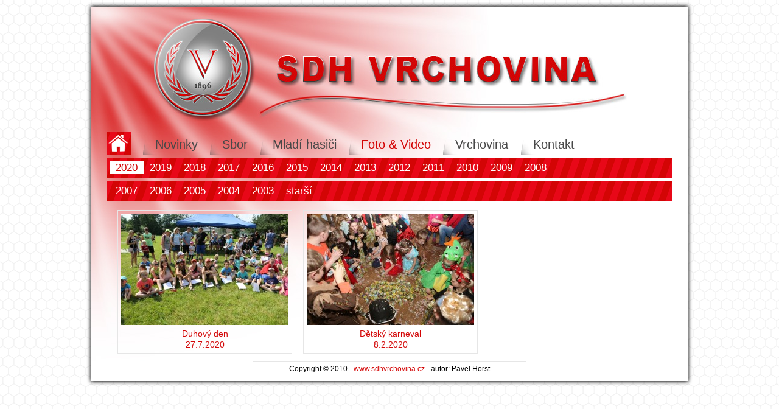

--- FILE ---
content_type: text/html
request_url: http://sdhvrchovina.cz/2020_foto_galerie.html
body_size: 1263
content:
<!DOCTYPE html PUBLIC "-//W3C//DTD XHTML 1.0 Transitional//EN" "http://www.w3.org/TR/xhtml1/DTD/xhtml1-transitional.dtd">
<html xmlns="http://www.w3.org/1999/xhtml" xml:lang="cs" lang="cs">
<head>
<meta http-equiv="Content-Type" content="text/html; charset=utf-8" />
<link rel="stylesheet" href="css/layout.css" type="text/css" ></link>

    
<title>SDH Vrchovina</title>
<meta name="keywords" content="sdh vrchovina,hasiči vrchovina,hasičárna,hasičský dům,hasičský sport,foto hasičů,fotogalerie,akce ve vrchovině,hřiště,škola,vrchovina,výbor sdh,stříkačka,hasičská mládež,soutěž,soutěž plamen,hasiči v podkrkonoší,výjezdová jednotka,auto">
<meta name="description" content="Oficiální stránky SDH Vrchovina a obce Vrchovina u Nové Paky">
</head>

<body id="body1">
<div class="ramecek-horeni-hlavni-kontejner"><div></div></div>
<div id="hlavni-kontejner">
<div id="hlavni-obsah">

<div id="logo-SDH"></div>

<div id="navigacni-menu">
	  <div id="link-domu"><a href="index.html"><img src="obrazky/domu.jpg" width="40" height="37" alt="Domů" /></a></div>
<div class="menu">
<ul>
<li><a href="index.html">Novinky</a></li>
<li><a href="sbor.html">Sbor</a></li>
<li><a href="mladi_hasici/mladi_hasici.html">Mladí hasiči</a></li>
<li class="treti"><a href="2020_foto_galerie.html">Foto & Video</a></li>
<li><a href="vrchovina.html">Vrchovina</a></li>
<li><a href="kontakt.html">Kontakt</a></li>
</ul>
</div>
</div>

<!--Podmenu-->
<div class="podmenu">
<ul>
<li class="podmenu-aktualni"><a href="2020_foto_galerie.html">2020</a></li>
<li><a href="2019_foto_galerie.html">2019</a></li>
<li><a href="2018_foto_galerie.html">2018</a></li>
<li><a href="2017_foto_galerie.html">2017</a></li>
<li><a href="2016_foto_galerie.html">2016</a></li>
<li><a href="2015_foto_galerie.html">2015</a></li>
<li><a href="2014_foto_galerie.html">2014</a></li>
<li><a href="2013_foto_galerie.html">2013</a></li>
<li><a href="2012_foto_galerie.html">2012</a></li>
<li><a href="2011_foto_galerie.html">2011</a></li>
<li><a href="2010_foto_galerie.html">2010</a></li>
<li><a href="2009_foto_galerie.html">2009</a></li>
<li><a href="2008_foto_galerie.html">2008</a></li>


</ul>
<div class="korekt"></div>
</div><!--Konec Podmenu-->

<!--Podmenu-->
<div class="podmenu">
<ul>
<li><a href="2007_foto_galerie.html">2007</a></li>
<li><a href="2006_foto_galerie.html">2006</a></li>
<li><a href="2005_foto_galerie.html">2005</a></li>
<li><a href="2004_foto_galerie.html">2004</a></li>
<li><a href="2003_foto_galerie.html">2003</a></li>
<li><a href="starsi_foto_galerie.html">starší</a></li>
</ul>
<div class="korekt"></div>
</div><!--Konec Podmenu-->

<!--Bude následovat div hlavniho obsahu-->

<div id="obsah-indexu">

<div class="titul-akce-od-galerie-2018"> <a href="2020_detsky_den_1.html"><img src="foto-video/2020/titul_detsky_den.jpg" width="275" height="183" /></a>
  <h3>Duhový den<br>
    27.7.2020</h3>
</div><!--Konec DIVu titul akce-->


<div class="titul-akce-od-galerie-2018"> <a href="2020_detsky_karneval_1.html"><img src="foto-video/2020/titul_detsky_karneval.jpg" width="275" height="183" /></a>
  <h3>Dětský karneval<br>
    8.2.2020</h3>
</div><!--Konec DIVu titul akce-->

 
<div class="korekt"></div><!--tento div koriguje obalový div tekouciho divu-->
</div><!--konec obsah-index-->
<div class="korekt"></div>



<div id="paticka">
Copyright © 2010 - <a href="index.html">www.sdhvrchovina.cz</a> - autor: Pavel Hörst</div>

</div>



</div>
</div>
<div class="ramecek-horeni-dolni-kontejner"></div>
</body>
</html>


--- FILE ---
content_type: text/css
request_url: http://sdhvrchovina.cz/css/layout.css
body_size: 2832
content:
/*
 * Hlavní CSS
 *
 * @author Pavel Hörst
 * @version 1.0
*/


html, body, div, span, applet, object, iframe,
h1, h2, h3, h4, h5, h6, p, blockquote, pre,
a, abbr, acronym, address, big, cite, code,
del, dfn, em, font, img, ins, kbd, q, s, samp,
small, strike, sub, sup, tt, var,
dl, dt, dd, ol, ul, li,
fieldset, form, label, legend,
table, caption, tbody, tfoot, thead, tr, th, td {
	margin: 0; padding: 0;
	border: 0; outline: 0;
	font-weight: inherit; font-style: inherit; font-size: 100%; font-family: inherit;
	vertical-align: baseline;
}

body {
	line-height:1;
	font: 0.9em/1.3 Arial, Helvetica, sans-serif;
	background-color:white;
	background-image: url(../obrazky/mrizka.gif);
	background-repeat: repeat;
	background-position: 0 0;
	position:relative;
        text-align:center;
}
h2 {
	font-size: 150%;
	font-weight: normal;
}
h3 {
	font-size:120%;
	font-weight:normal;
	color:#D30505;
}
h4 {
	font-size:120%;
	font-weight:normal;
	color:#D30505;
}
h5 {
	font-size:120%;
	font-weight:normal;
	color:black;
}
h6 {
	font-size:120%;
	font-weight: bold;
	color:white;
}
strong {
	font-weight:bold;
}
ol, ul {
	list-style: none;
}
a {
	color: #D30505;
	text-decoration: none;
}
a:hover {
	text-decoration: underline;
}
.korekt {
	clear:both;
    height:1px;
}
.upoutavka{
	width: 980px;
	height:196px;
	background-image: url(../obrazky/zavody_upoutavka.jpg);
	background-position: 0 0;
	background-repeat: no-repeat;
	margin-top: 5px;
	margin-right: auto;
	margin-bottom: 0px;
	margin-left: auto;
}
.upoutavka-2017{
	width: 980px;
	height:196px;
	background-image: url(../obrazky/zavody_upoutavka_2017.jpg);
	background-position: 0 0;
	background-repeat: no-repeat;
	margin-top: 5px;
	margin-right: auto;
	margin-bottom: 0px;
	margin-left: auto;
}
.ramecek-horeni-hlavni-kontejner{
	width: 1000px;
	height:25px;
	background-image: url(../obrazky/ramecek_horeni_hlavni_div.png);
	background-position: 0 0;
	background-repeat: no-repeat;
	margin-top: 0px;
	margin-right: auto;
	margin-bottom: 0px;
	margin-left: auto;
}
.ramecek-horeni-hlavni-kontejner div{
	height:100%;
	width:980px;
	margin-left:auto;
	margin-right:auto;
	background-image: url(../obrazky/pozadi_horeni_prouzek.jpg);
	background-position: 0 11px;
	background-repeat: no-repeat;
}
#hlavni-kontejner{
	width: 1000px;
	position: relative;
	background-image: url(../obrazky/ramecek_stredni_hlavni_div.png);
	background-position: 0 0;
	background-repeat: repeat-y;
	margin-top: 0px;
	margin-right: auto;
	margin-bottom: 0px;
	margin-left: auto;
    text-align:left;
}
.ramecek-horeni-dolni-kontejner{
	width: 1000px;
	height:25px;
	background-image: url(../obrazky/ramecek_dolni_hlavni_div.png);
	background-position: 0 0;
	background-repeat: no-repeat;
	margin-top: 0px;
	margin-right: auto;
	margin-bottom: 0px;
	margin-left: auto;
}
#logo-SDH{
	height:170px;
}
#navigacni-menu {
	position: relative;
	margin-top: 20px;
	margin-right: auto;
	margin-bottom: 0px;
	margin-left: 25px;
	overflow:hidden;	
}
#link-domu {
	position:absolute;
	width:40px;
	left:0px;
	bottom:0px;
}
.menu {
	width:895px;
	margin-left:60px;
	overflow:hidden;
	
	
}
.menu ul {
	display: block;
	overflow:hidden;
	
	
}


.menu li {
	float:left;
	display:block;
	overflow:hidden;
	
}
.menu a {
	display:block;
	font-size:140%;
	padding-top: 9px;
	padding-right: 1em;
	padding-bottom: 4px;
	padding-left: 1em;
	text-decoration: none;
	background-image: url(../obrazky/bg-menu_item_2.png);
	background-repeat: no-repeat;
	background-position: 0 100%;
	color: #484848;
}
.prvni a, .druhy a, .treti a, .ctvrty a, .paty a, .sesty a {
	color: #D30505;
}
.menu a:hover {
	text-decoration:none
}	

#hlavni-obsah {
	width:980px;
	position:relative;
	background-color: white;
	background-image: url(../obrazky/logo_SDH_6.jpg);
	background-position: 0 0;
	background-repeat: no-repeat;
	
	margin-top:0px;
	margin-right:auto;
	margin-bottom:auto;
	margin-left:auto;	
}
#obsah-indexu {
	width:930px;
	position:relative;
	margin-top:5px;
	margin-left:auto;
	margin-right:auto;
}
.pozadi-indexu{
	background-image: url(../obrazky/pozadi_hlavni_strana.png);
	background-repeat:repeat-y;
	background-position: 0 0;
}
#hlavni-obsah-levy-sloupec {
	width:650px;
	float:left;
}
#pozvanka-na-akci {
	padding:10px;
	color:white;
	background-image: url(../obrazky/pozadi_pozvanka.jpg);
	background-repeat:repeat-x;
	background-position: 0 0;
	
	
}
.fotogalerie-mladez-akce {
	padding:10px;
	color:white;
	background-image: url(../obrazky/pozadi_pozvanka.jpg);
	background-repeat:repeat-x;
	background-position: 0 0;
	margin-top:10px;
}

.fotogalerie-mladez-akce img { 
border:solid;
border-color:white;
border-width:3px;
margin-left:3px;
}

.informace-velitele-sboru{
	padding:10px;
	color:white;
	background-image: url(../obrazky/pozadi_pozvanka.jpg);
	background-repeat:repeat-x;
	background-position: 0 0;
}
.informace-velitele-sboru a {
	color:white;
}
.informace-velitele-sboru h2 {
	margin-bottom:10px;
}
.informace-velitele-sboru p {
	padding-left:35px;
	margin-bottom:8px;
	margin-right:170px;
	background-image:url(../obrazky/ikona_info_bila.jpg);
	background-repeat:no-repeat;
	
}
.nove-foto{
	padding:10px;
	color:white;
	background-image: url(../obrazky/pozadi_pozvanka.jpg);
	background-repeat:repeat-x;
	background-position: 0 0;
}
.nove-foto a {
	color:white;
}
.nove-foto h2 {
	margin-bottom:10px;
}

.nove-foto p {
	padding-left:35px;
	margin-bottom:8px;
	margin-right:170px;
	background-image:url(../obrazky/ikona_foto.jpg);
	background-repeat:no-repeat;
	
}
.nove-foto p span {
	color:#FF0;
}
.zluty-text {
	color:#FF0;
}
.miniatura {
	margin-right:2px;
}
#pozvanka-na-akci a {
	color:white;
}

.miniaturky_z_upoutavky_na_fotogalerii { 
border:solid;
border-color:white;
border-width:3px;
margin-left:3px;
}
.miniaturky_v_clanku { 
border:solid;
border-color:#D30505;
border-width:3px;
margin-left:3px;
}

.obrazek-pozvanky {
	float:right;
    margin-left:10px;
	
}

.center {
	text-align:center;
}
.logo-hk {
	float:right;
    margin-left:20px;
}
.logo-nova-paka {
	float:right;
    margin-left:20px;
	margin-right:170px;
}
.logo-hk-male {
	margin-left:1px;
	margin-top:4px;
}
.logo-facebook{
	float:right;
	margin-right:20px;
}

#novinky-posledni-udalosti{
	clear:both;
	margin-top:20px;
	
}
#novinky-posledni-udalosti h3{
	
	padding-left:10px;
	color:white;
	background-image: url(../obrazky/pozadi_nadpis.png);
	background-repeat: repeat-x;
	background-position: 0 100%;
	font-weight: bold;
}
.jednotlive-novinky {
	min-height:105px;
	margin-top:20px;
	border-bottom-width: 1px;
	border-bottom-style: solid;
	border-bottom-color: #E6E6E6;
}
.jednotlive-novinky div {
	margin-left: 95px;
	margin-bottom:10px;
}
.jednotlive-novinky-pvni {/*Aby u první novinky byla menší mezera od nadpisu*/
	margin-top:10px;
}
.jednotlive-novinky img {
	float:left;
}
.datum-aktualit {
	font-size:80%;
	color:#333;
}
#hlavni-obsah-pravy-sloupec {
	width:270px;
	float: right;
	
}
.sponzori-tomboly {
	width:260px;
	margin-left:5px;
	
	border-bottom-color:#CACACA;
	border-bottom-style: solid;
	border-bottom-width:1px;
	overflow:hidden;
}
.sponzori-tomboly h3{
	padding-left:7px;
	background-image: url(../obrazky/pozadi_nadpis.png);
	background-repeat: repeat-x;
	background-position: 0 100%;
	font-weight: bold;
	color:white;
}
.sponzori-tomboly h3 a{
	color:white;
}
.sponzori-tomboly p {
	font-size: 90%;
	background-image:url(../obrazky/pozadi_dodatek.png);
	background-position: 0 0;
	background-repeat:repeat-y;
	padding-left:7px;
	padding-top:4px;
	padding-bottom:4px;
}
.pred-patickou-prazdnyDIV {
	clear:both;
}
#paticka {
	clear:both;
	width:450px;
	text-align:center;
	margin-top:10px;
	margin-left:auto;
	margin-right:auto;
	font-size:80%;
	border-top-color:#E6E6E6;
	border-top-style: solid;
	border-top-width:1px;
	padding-top:5px;
	
}
.kulturak-vytizeni {
	width:260px;
	margin-left:5px;
	margin-top:20px;
	clear:both;
	
}
.prvni-polozka {
	border-top-color:#CACACA;
	border-top-style: solid;
	border-top-width:1px;
}
.kulturak-akce {
	border-bottom-color:#CACACA;
	border-bottom-style: solid;
	border-bottom-width:1px;
	background-image:url(../obrazky/pozadi_datum.png);
	background-position: 0 0;
	background-repeat:no-repeat;
	width:100%;
	overflow:hidden;
	
}
.datum-kulturak-akce {
	color:#333;
	text-align: center;
	padding-top:2px;
	width: 50px;
	float: left;
}
.text-kulturak-akce {
	width: 200px; 
	padding-left: 0px;
	float: right;
	padding-top:2px;
	padding-bottom:2px;
}
.kulturak-vytizeni>p {
	font-size: 90%;
	color:#333;
	background-image:url(../obrazky/pozadi_dodatek.png);
	background-position: 0 0;
	background-repeat:no-repeat;
	padding-left:7px;
	padding-top:4px;
	padding-bottom:4px;
}
.kulturak-vytizeni h3 {
	color:white;
	padding-left:7px;
	background-image: url(../obrazky/pozadi_nadpis.png);
	background-repeat: repeat-x;
	background-position: 0 100%;
	font-weight: bold;
}
.aktualne-ve-fotogalerii {
	
	width:260px;
	margin-left:5px;
	clear:both;
	margin-top:20px;
	
}
.aktualne-ve-fotogalerii-jednotlive-prirustky {
	width:100%;
	border-bottom-color:#CACACA;
	border-bottom-style: solid;
	border-bottom-width:1px;
	background-image:url(../obrazky/pozadi_datum.png);
	background-position: 0 0;
	background-repeat:no-repeat;
	overflow:hidden;
	
}

.aktualne-ve-fotogalerii h3 {
	padding-left:7px;
	background-image: url(../obrazky/pozadi_nadpis.png);
	background-repeat: repeat-x;
	background-position: 0 100%;
	font-weight: bold;
	color:white;
}
.datum-aktualne-ve-fotogalerii {
	color:#333;
	padding-top:2px;
	text-align: center; 
	width: 50px;
	float: left;
}
.text-aktualne-ve-fotogalerii {
	padding-top:2px;
	padding-bottom:2px;
	width: 200px; 
	padding-left: 0px;
	float: right;
}
.aktualne-ve-fotogalerii>p {
	font-size: 90%;
	color:#333;
	background-image:url(../obrazky/pozadi_dodatek.png);
	background-position: 0 0;
	background-repeat:no-repeat;
	padding-left:7px;
	padding-top:4px;
	padding-bottom:4px;
}
.clen-sboru {
	width:285px;
	float:left;
	margin-left:19px;
	margin-top:10px;
	padding:5px;
	border-color:#D30505;
	border-style: dotted;
	border-width:1px;
	
}
.clen-sboru img {
	float:left;
	margin-right:10px;
}
.clen-sboru span {
	color: #333;
	font-size: 90%;
}
.clen-sboru h3 {
	margin-top:5px;
}
.pravy-okraj-nic{
	margin-right:0px;
}
.podmenu {
	margin-top:5px;
	margin-right:25px;
	margin-left:25px;
	padding:5px;
	background-image: url(../obrazky/pozadi_nadpis.png);
	background-repeat: repeat-x;
	background-position: 0 100%;
}
.podmenu ul {
	display:block;
}
.podmenu li {
	display:block;
	float:left;
	padding:0px 10px;
	
}
.podmenu a {
	font-size:120%;
	color:white;
	text-decoration:none;
}
.podmenu-aktualni {
	background-color:white;
}
.podmenu-aktualni a{
	color:#D30505;
}
.kontaktni-osoba {
	float:left;
	width:260px;
	margin-top:10px;
	margin-bottom:10px;
	margin-left:57px;
	padding:5px;
	border-color:#D30505;
	border-style: dotted;
	border-width:1px;
	}
.kontaktni-osoba img {
	float:left;
	margin-right:10px;
}
.kontaktni-osoba h3 {
	margin-left:30px;
}
.kontaktni-osoba div {
	margin-top:3px;
}
.nadpis-v-kontaktech {
	padding-left:35px;
	color:white;
	background-image: url(../obrazky/pozadi_nadpis.png);
	background-repeat: repeat-x;
	background-position: 0 100%;
}
.adresa {
	margin-left:30px;
	
}
.titul-akce {
	width:285px;
	float:left;
	margin-top:10px;
	margin-left:34px;
	border-color:#E6E6E6;
	border-style: solid;
	border-width:1px;
}
.titul-akce-od-galerie-2018 {
	width:285px;
	float:left;
	margin-top:10px;
	margin-left:18px;
	border-color:#E6E6E6;
	border-style: solid;
	border-width:1px;
}
.titul-akce img {
	margin:5px;
}
.titul-akce-od-galerie-2018 img {
	margin:5px;
}
.titul-akce h3 {
	text-align:center;
	margin-bottom:5px;
	font-size:100%;
}
.titul-akce-od-galerie-2018 h3 {
	text-align:center;
	margin-bottom:5px;
	font-size:100%;
}

.foto-nahled {
	width:150px;
	height:150px;
	margin-top:15px;
	margin-left:28px;
	float:left;
	text-align:center;
	border-color:#E6E6E6;
	border-style:solid;
	border-width:1px;
	
}
.text-fotogalerie {
	margin-left:28px;
	margin-top:7px;
} 
.foto-nahled img {
	border-color:#E6E6E6;
	border-style:solid;
	border-width:2px;
	
}
.vyska-obrazku-63 {
	margin-top:40px;
}
.vyska-obrazku-73 {
	margin-top:35px;
}
.vyska-obrazku-75 {
    margin-top:35px;
}
.vyska-obrazku-79 {
	margin-top:32px;
}
.vyska-obrazku-84 {
	margin-top:30px;
}
.vyska-obrazku-85 {
	margin-top:32px;
}
.vyska-obrazku-86 {
	margin-top:32px;
}
.vyska-obrazku-87 {
	margin-top:32px;
}
.vyska-obrazku-88 {
	margin-top:32px;
}
.vyska-obrazku-89 {
	margin-top:32px;
}
.vyska-obrazku-102 {
	margin-top:22px;
}
.vyska-obrazku-110 {
	margin-top:17px;
}
.vyska-obrazku-90 {
	margin-top:28px;
}
.vyska-obrazku-91 {
	margin-top:27px;
}
.vyska-obrazku-92 {
	margin-top:27px;
}
.vyska-obrazku-93 {
	margin-top:26px;
}
.vyska-obrazku-94 {
	margin-top:25px;
}
.vyska-obrazku-104 {
	margin-top:21px;
}
.vyska-obrazku-105 {
	margin-top:20px;
}
.foto-nahled a:hover img {
	border-color:#D30505;
}
.galerie-navigacni-tlacitka {
	margin-top:10px;
	padding-left:28px;
}
.galerie-navigacni-tlacitka {
	margin-top:10px;
	padding-left:20px;
}
.galerie-navigacni-tlacitka img {
	margin-left:8px;
}
.informace-o-sboru{
	width:800px;
	text-align:justify;
	margin-left:20px;
}
.sponzori{
	width:880px;
	margin-left:20px;
}
.prvni-odstavec:first-letter{
	font-size:190%;
}
.provizorni-vyska{
	height:350px;
}
.horni-margin-10px{
	margin-top:10px;
}
.horni-margin-20px{
	margin-top:20px;
}
.levy-margin-0px {
	margin-left:0px;
}
